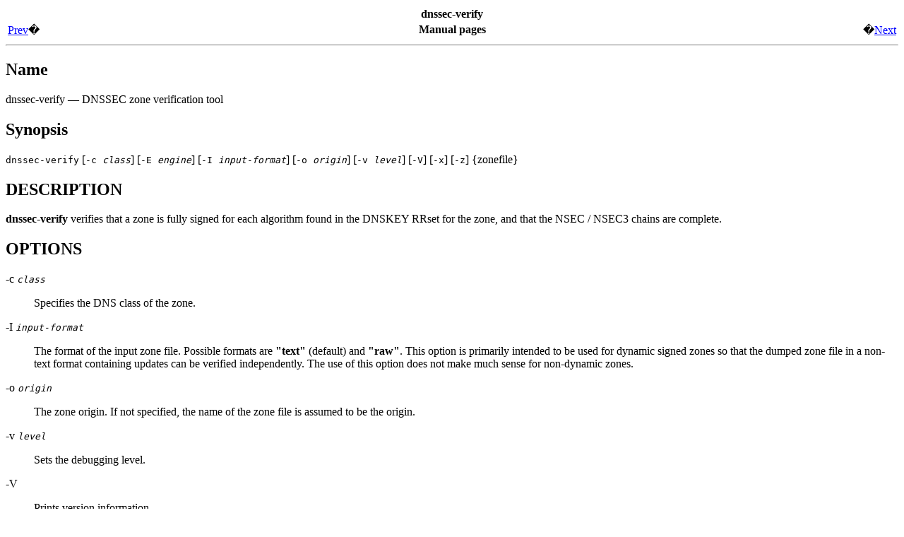

--- FILE ---
content_type: text/html; charset=UTF-8
request_url: https://ftp.arnes.si/pub/packages/bind/9.9.7-P1/doc/arm/man.dnssec-verify.html
body_size: 7270
content:
<!--
 - Copyright (C) 2004-2015 Internet Systems Consortium, Inc. ("ISC")
 - Copyright (C) 2000-2003 Internet Software Consortium.
 - 
 - Permission to use, copy, modify, and/or distribute this software for any
 - purpose with or without fee is hereby granted, provided that the above
 - copyright notice and this permission notice appear in all copies.
 - 
 - THE SOFTWARE IS PROVIDED "AS IS" AND ISC DISCLAIMS ALL WARRANTIES WITH
 - REGARD TO THIS SOFTWARE INCLUDING ALL IMPLIED WARRANTIES OF MERCHANTABILITY
 - AND FITNESS. IN NO EVENT SHALL ISC BE LIABLE FOR ANY SPECIAL, DIRECT,
 - INDIRECT, OR CONSEQUENTIAL DAMAGES OR ANY DAMAGES WHATSOEVER RESULTING FROM
 - LOSS OF USE, DATA OR PROFITS, WHETHER IN AN ACTION OF CONTRACT, NEGLIGENCE
 - OR OTHER TORTIOUS ACTION, ARISING OUT OF OR IN CONNECTION WITH THE USE OR
 - PERFORMANCE OF THIS SOFTWARE.
-->
<!-- $Id$ -->
<html>
<head>
<meta http-equiv="Content-Type" content="text/html; charset=ISO-8859-1">
<title>dnssec-verify</title>
<meta name="generator" content="DocBook XSL Stylesheets V1.71.1">
<link rel="start" href="Bv9ARM.html" title="BIND 9 Administrator Reference Manual">
<link rel="up" href="Bv9ARM.ch13.html" title="Manual pages">
<link rel="prev" href="man.dnssec-signzone.html" title="dnssec-signzone">
<link rel="next" href="man.named-checkconf.html" title="named-checkconf">
</head>
<body bgcolor="white" text="black" link="#0000FF" vlink="#840084" alink="#0000FF">
<div class="navheader">
<table width="100%" summary="Navigation header">
<tr><th colspan="3" align="center"><span class="application">dnssec-verify</span></th></tr>
<tr>
<td width="20%" align="left">
<a accesskey="p" href="man.dnssec-signzone.html">Prev</a>�</td>
<th width="60%" align="center">Manual pages</th>
<td width="20%" align="right">�<a accesskey="n" href="man.named-checkconf.html">Next</a>
</td>
</tr>
</table>
<hr>
</div>
<div class="refentry" lang="en">
<a name="man.dnssec-verify"></a><div class="titlepage"></div>
<div class="refnamediv">
<h2>Name</h2>
<p><span class="application">dnssec-verify</span> &#8212; DNSSEC zone verification tool</p>
</div>
<div class="refsynopsisdiv">
<h2>Synopsis</h2>
<div class="cmdsynopsis"><p><code class="command">dnssec-verify</code>  [<code class="option">-c <em class="replaceable"><code>class</code></em></code>] [<code class="option">-E <em class="replaceable"><code>engine</code></em></code>] [<code class="option">-I <em class="replaceable"><code>input-format</code></em></code>] [<code class="option">-o <em class="replaceable"><code>origin</code></em></code>] [<code class="option">-v <em class="replaceable"><code>level</code></em></code>] [<code class="option">-V</code>] [<code class="option">-x</code>] [<code class="option">-z</code>] {zonefile}</p></div>
</div>
<div class="refsect1" lang="en">
<a name="id2629129"></a><h2>DESCRIPTION</h2>
<p><span><strong class="command">dnssec-verify</strong></span>
      verifies that a zone is fully signed for each algorithm found
      in the DNSKEY RRset for the zone, and that the NSEC / NSEC3
      chains are complete.
    </p>
</div>
<div class="refsect1" lang="en">
<a name="id2629143"></a><h2>OPTIONS</h2>
<div class="variablelist"><dl>
<dt><span class="term">-c <em class="replaceable"><code>class</code></em></span></dt>
<dd><p>
            Specifies the DNS class of the zone.
          </p></dd>
<dt><span class="term">-I <em class="replaceable"><code>input-format</code></em></span></dt>
<dd><p>
            The format of the input zone file.
	    Possible formats are <span><strong class="command">"text"</strong></span> (default)
	    and <span><strong class="command">"raw"</strong></span>.
	    This option is primarily intended to be used for dynamic
            signed zones so that the dumped zone file in a non-text
            format containing updates can be verified independently.
	    The use of this option does not make much sense for
	    non-dynamic zones.
          </p></dd>
<dt><span class="term">-o <em class="replaceable"><code>origin</code></em></span></dt>
<dd><p>
            The zone origin.  If not specified, the name of the zone file
            is assumed to be the origin.
          </p></dd>
<dt><span class="term">-v <em class="replaceable"><code>level</code></em></span></dt>
<dd><p>
            Sets the debugging level.
          </p></dd>
<dt><span class="term">-V</span></dt>
<dd><p>
	    Prints version information.
	  </p></dd>
<dt><span class="term">-x</span></dt>
<dd><p>
            Only verify that the DNSKEY RRset is signed with key-signing
            keys.  Without this flag, it is assumed that the DNSKEY RRset
            will be signed by all active keys.  When this flag is set,
            it will not be an error if the DNSKEY RRset is not signed
            by zone-signing keys.  This corresponds to the <code class="option">-x</code>
            option in <span><strong class="command">dnssec-signzone</strong></span>.
          </p></dd>
<dt><span class="term">-z</span></dt>
<dd>
<p>
	    Ignore the KSK flag on the keys when determining whether
            the zone if correctly signed.  Without this flag it is
	    assumed that there will be a non-revoked, self-signed
	    DNSKEY with the KSK flag set for each algorithm and
	    that RRsets other than DNSKEY RRset will be signed with
            a different DNSKEY without the KSK flag set.
	  </p>
<p>
	    With this flag set, we only require that for each algorithm,
            there will be at least one non-revoked, self-signed DNSKEY,
            regardless of the KSK flag state, and that other RRsets
	    will be signed by a non-revoked key for the same algorithm
            that includes the self-signed key; the same key may be used
            for both purposes.  This corresponds to the <code class="option">-z</code>
            option in <span><strong class="command">dnssec-signzone</strong></span>.
	  </p>
</dd>
<dt><span class="term">zonefile</span></dt>
<dd><p>
            The file containing the zone to be signed.
          </p></dd>
</dl></div>
</div>
<div class="refsect1" lang="en">
<a name="id2629306"></a><h2>SEE ALSO</h2>
<p>
      <span class="citerefentry"><span class="refentrytitle">dnssec-signzone</span>(8)</span>,
      <em class="citetitle">BIND 9 Administrator Reference Manual</em>,
      <em class="citetitle">RFC 4033</em>.
    </p>
</div>
<div class="refsect1" lang="en">
<a name="id2629332"></a><h2>AUTHOR</h2>
<p><span class="corpauthor">Internet Systems Consortium</span>
    </p>
</div>
</div>
<div class="navfooter">
<hr>
<table width="100%" summary="Navigation footer">
<tr>
<td width="40%" align="left">
<a accesskey="p" href="man.dnssec-signzone.html">Prev</a>�</td>
<td width="20%" align="center"><a accesskey="u" href="Bv9ARM.ch13.html">Up</a></td>
<td width="40%" align="right">�<a accesskey="n" href="man.named-checkconf.html">Next</a>
</td>
</tr>
<tr>
<td width="40%" align="left" valign="top">
<span class="application">dnssec-signzone</span>�</td>
<td width="20%" align="center"><a accesskey="h" href="Bv9ARM.html">Home</a></td>
<td width="40%" align="right" valign="top">�<span class="application">named-checkconf</span>
</td>
</tr>
</table>
</div>
<p style="text-align: center;">BIND 9.9.7-P1 (Extended Support Version)</p>
</body>
</html>
